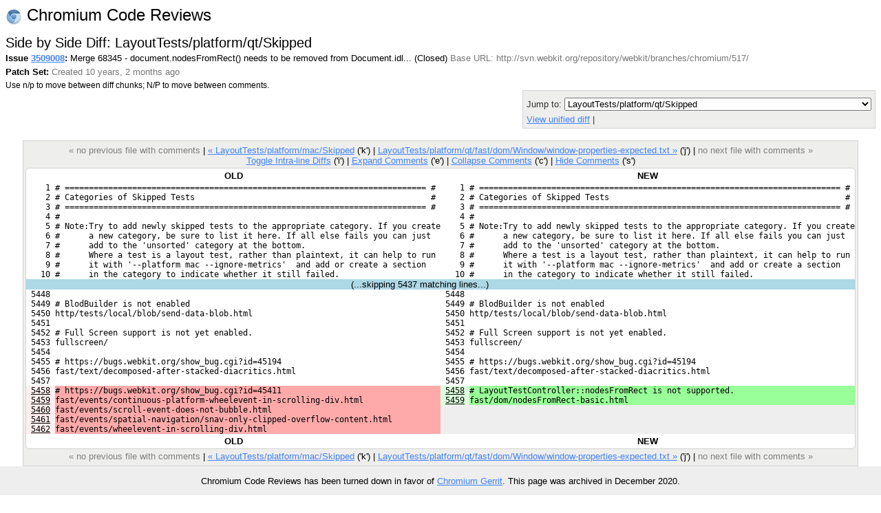

--- FILE ---
content_type: text/html; charset=utf-8
request_url: https://codereview.chromium.org/3509008/diff/1/LayoutTests/platform/qt/Skipped?context=10&column_width=80&tab_spaces=8
body_size: 6166
content:
<!DOCTYPE html PUBLIC "-//W3C//DTD HTML 4.01 Transitional//EN"
  "http://www.w3.org/TR/html4/loose.dtd">
<html>
<head>
  <meta http-equiv="Content-Type" content="text/html; charset=utf-8" />
  <title>
    
    
      LayoutTests/platform/qt/Skipped -
    
    
      Issue 3509008: Merge 68345 - document.nodesFromRect() needs to be removed from Document.idl... -
    
    Code Review
  </title>
  <link rel="icon" href="/static/favicon.ico" />
  <link type="text/css" rel="stylesheet"
  href="/static/styles.css?v=408576698
" />
  <script type="text/javascript" src="/static/autocomplete/lib/jquery.js"></script>
  <script type="text/javascript"
    src="/static/script.js?v=408576698
"></script>
   <!-- head block to insert js/css for forms processing -->
   
   <!-- /head -->
</head>
<body onunload="M_unloadPage();">

<!-- Begin help window -->
<script type="text/javascript"><!--
var xsrfToken = '35439bf0c70de387ebf258d6757e53fb';
var helpDisplayed = false;
document.onclick = M_clickCommon;
var media_url = "/static/";
var base_url = "/";
// -->
</script>
<div id="help" style="display: none;">

<div style="font-size: medium; text-align: center;">Side by Side Diff</div>
<hr/>
<div style="text-align: center; margin-bottom: .8em;">
  Use n/p to move between diff chunks;
  N/P to move between comments.
  
  <span style="color:red">Draft comments are only viewable by you.</span>
  
</div>

<div style="font-size: medium; text-align: center;">Keyboard Shortcuts</div>
<hr />
<table class="shortcuts">
  <tr valign="top">
    <td>
      <table>
        <tr>
          <td></td><th>File</th>
        </tr>
        <tr>
          <td><span>u</span> <b>:</b></td><td>up to issue</td>
        </tr>
        <tr>
          <td><span>j</span> / <span>k</span> <b>:</b></td><td>jump to file after / before current file</td>
        </tr>
        <tr>
          <td><span>J</span> / <span>K</span> <b>:</b></td><td>jump to next file with a comment after / before current file</td>
        </tr>
        <tr>
          <td></td><th>Side-by-side diff</th>
        </tr>
        <tr>
          <td><span>i</span> <b>:</b></td><td>toggle intra-line diffs</td>
        </tr>
        <tr>
          <td><span>e</span> <b>:</b></td><td>expand all comments</td>
        </tr>
        <tr>
          <td><span>c</span> <b>:</b></td><td>collapse all comments</td>
        </tr>
        <tr>
          <td><span>s</span> <b>:</b></td><td>toggle showing all comments</td>
        </tr>
        <tr>
          <td><span>n</span> / <span>p</span> <b>:</b></td><td>next / previous diff chunk or comment</td>
        </tr>
        <tr>
          <td><span>N</span> / <span>P</span> <b>:</b></td><td>next / previous comment</td>
        </tr>
        <tr>
          <td><span>&lt;Up&gt;</span> / <span>&lt;Down&gt;</span> <b>:</b></td><td>next / previous line</td>
        </tr>
      </table>
    </td>
    <td>
      <table>
        <tr>
          <td></td><th>Issue</th>
        </tr>
        <tr>
          <td><span>u</span> <b>:</b></td><td>up to list of issues</td>
        </tr>
        <tr>
          <td><span>j</span> / <span>k</span> <b>:</b></td><td>jump to patch after / before current patch</td>
        </tr>
        <tr>
          <td><span>o</span> / <span>&lt;Enter&gt;</span> <b>:</b></td><td>open current patch in side-by-side view</td>
        </tr>
        <tr>
          <td><span>i</span> <b>:</b></td><td>open current patch in unified diff view</td>
        </tr>
        <tr><td>&nbsp;</td></tr>
          <tr><td></td><th>Issue List</th></tr>
        <tr>
          <td><span>j</span> / <span>k</span> <b>:</b></td><td>jump to issue after / before current issue</td>
        </tr>
        <tr>
          <td><span>o</span> / <span>&lt;Enter&gt;</span> <b>:</b></td><td>open current issue</td>
        </tr>
      </table>
    </td>
  </tr>

</table>
</div>
<!-- End help window -->

<div align="right">

<div style="float:left; font-size:x-large"><img style="vertical-align:middle" src="/static/chromium-24.png" /> Chromium Code Reviews</div>




<b>chromiumcodereview-hr@appspot.gserviceaccount.com (chromiumcodereview-hr)</b>
|

<span style="color:red">Please choose your nickname with</span>
<a class="novisit" href="/settings">Settings</a>
|


<a class="novisit" target="_blank"
   href="http://code.google.com/p/rietveld/wiki/CodeReviewHelp">Help</a>

|
<a class="novisit" href="http://www.chromium.org/">Chromium Project</a>
|
<a class="novisit" href="https://chromium-review.googlesource.com/dashboard/self?polygerrit=1">Gerrit Changes</a>
|

<a class="novisit" href="https://codereview.chromium.org/_ah/logout?continue=https://accounts.google.com/Logout%3Fcontinue%3Dhttps://uc.appengine.google.com/_ah/logout%253Fcontinue%253Dhttps://google.com/url%25253Fsa%25253DD%252526q%25253Dhttps://codereview.chromium.org/3509008/diff/1/LayoutTests/platform/qt/Skipped%252526ust%25253D1608716916041230%252526usg%25253DAFQjCNEeq6iDEUOeVvxz2wkHrLfqNCnmwg%26service%3Dah">Sign out</a>

</div>
<div class="counter">(32)</div>
<br />
<div class="mainmenu">
  
  <a href="/" class="active">Issues</a>
  <a href="/search">Search</a>

</div>
<div class="mainmenu2">
  
  
    &nbsp;&nbsp;&nbsp;
    <a href="/mine">My Issues</a>
    |
    <a href="/starred">Starred</a>
    &nbsp;&nbsp;&nbsp;
    <a href="/all?closed=0">Open</a>
    |
    <a href="/all?closed=1">Closed</a>
    |
    <a href="/all">All</a>
  

</div>

<div>


<script language="JavaScript" type="text/javascript"><!--
document.onkeydown = M_keyDown;

logged_in = true;

// -->
</script>

<div style="float: left;">
  <h2 style="margin-bottom: 0em; margin-top: 0em;">Side by Side Diff: LayoutTests/platform/qt/Skipped</h2>
  <div style="margin-top: .2em;"><span id="issue-star-3509008">
  
    
      <img src="/static/star-dark.gif" width="15" height="15" border="0">
    
  
</span>

    <b>Issue <a href="/3509008/" onmouseover="M_showPopUp(this, 'popup-issue');" id="upCL">3509008</a>:</b>
  Merge 68345 - document.nodesFromRect() needs to be removed from Document.idl...  (Closed) 
  <span class="extra">Base URL: http://svn.webkit.org/repository/webkit/branches/chromium/517/</span></div>
  <div style="margin-top: .4em;">
    <b>Patch Set: </b>
    <span class="extra">
    Created 10 years, 2 months ago
    
    </span>
  </div>
  <div style="margin-top: .4em;" class="help">
    Use n/p to move between diff chunks;
    N/P to move between comments.
    
    <span style="color:red">Draft comments are only viewable by you.</span>
    
  </div>
</div>
<div style="float: right; color: #333333; background-color: #eeeeec; border: 1px solid lightgray; -moz-border-radius: 5px 5px 5px 5px; padding: 5px;">
  <div><form method="GET" action="">
  <label for="id_context">Context:</label>
  <select id="id_context" name="context" onchange="this.form.submit()">
    
      <option value="3"
      >
      3 lines</option>
    
      <option value="10"
       selected="selected">
      10 lines</option>
    
      <option value="25"
      >
      25 lines</option>
    
      <option value="50"
      >
      50 lines</option>
    
      <option value="75"
      >
      75 lines</option>
    
      <option value="100"
      >
      100 lines</option>
    
    <option value=""
	    >
      Whole file</option>
  </select>
  <label for="id_column_width">Column Width:</label>
  <input type="text" value="80" id="id_column_width"
	 name="column_width" size="2">
  <label for="id_tab_spaces">Tab Spaces:</label>
  <input type="text" value="8" id="id_tab_spaces"
	 name="tab_spaces" size="2">
  <input type="submit" value="Adjust View" />
</form>
</div>
  <div style="margin-top: 5px;">
    Jump to: <select onchange="M_jumpToPatch(this, 3509008, 1);">
      
        <option value="LayoutTests/ChangeLog"
         >LayoutTests/ChangeLog</option>
      
        <option value="LayoutTests/fast/dom/Window/window-properties-expected.txt"
         >LayoutTests/fast/dom/Window/window-properties-expected.txt</option>
      
        <option value="LayoutTests/platform/gtk/Skipped"
         >LayoutTests/platform/gtk/Skipped</option>
      
        <option value="LayoutTests/platform/mac/Skipped"
         >LayoutTests/platform/mac/Skipped</option>
      
        <option value="LayoutTests/platform/qt/Skipped"
          selected="selected">LayoutTests/platform/qt/Skipped</option>
      
        <option value="LayoutTests/platform/qt/fast/dom/Window/window-properties-expected.txt"
         >LayoutTests/platform/qt/fast/dom/Window/window-properties-expected.txt</option>
      
        <option value="LayoutTests/platform/win/Skipped"
         >LayoutTests/platform/win/Skipped</option>
      
        <option value="WebCore/ChangeLog"
         >WebCore/ChangeLog</option>
      
        <option value="WebCore/dom/Document.idl"
         >WebCore/dom/Document.idl</option>
      
    </select>
  </div>
  
  <div style="margin-top: 5px;">
    <a href="/3509008/patch/1/6?context=10&column_width=80&tab_spaces=8">
    View unified diff</a>
    |
    <a href="/download/issue3509008_1_6.diff"
       title="Download patch for LayoutTests/platform/qt/Skipped">
    Download patch</a>
    
  </div>
  
</div>
<div style="clear: both;"></div>

<div class="code" style="margin-top: 1.3em; display: table; margin-left: auto; margin-right: auto;">
<div class="codenav">

<span class="disabled">&laquo; no previous file with comments</span>
|

<a id="prevFile"
   href="/3509008/diff/1/LayoutTests/platform/mac/Skipped?context=10&column_width=80&tab_spaces=8">
&laquo; LayoutTests/platform/mac/Skipped</a> ('k')
|

<link rel="prerender"
   href="/3509008/diff/1/LayoutTests/platform/qt/fast/dom/Window/window-properties-expected.txt?context=10&column_width=80&tab_spaces=8"></link>
<a id="nextFile"
   href="/3509008/diff/1/LayoutTests/platform/qt/fast/dom/Window/window-properties-expected.txt?context=10&column_width=80&tab_spaces=8">
LayoutTests/platform/qt/fast/dom/Window/window-properties-expected.txt &raquo;</a> ('j')
|

<span class="disabled">no next file with comments &raquo;</span>
 <br/>
<a href="javascript:if (intraLineDiff) intraLineDiff.toggle()">
Toggle Intra-line Diffs</a> ('i')
|
<a href="javascript:M_expandAllInlineComments()">Expand Comments</a> ('e')
|
<a href="javascript:M_collapseAllInlineComments()">Collapse Comments</a> ('c')
|
<a name="show-all-inline"
   style="display:none"
   href="javascript:M_showAllInlineComments()">Show Comments</a>
<a name="hide-all-inline"
   href="javascript:M_hideAllInlineComments()">Hide Comments</a> ('s')
</div>


<div style="position:relative;" id="table-top">

<span id="hook-sel" style="display:none;"></span>



<table border="0" cellpadding="0" cellspacing="0" id="thecode">
<tr id="codeTop"><th>OLD</th><th>NEW</th></tr>


<tr id="pair-1"><td class="oldequal" id="oldcode1">    1 # =========================================================================== #</td><td class="newequal" id="newcode1">    1 # =========================================================================== #</td></tr>
<tr class="inline-comments"><td id="old-line-1"></td><td id="new-line-1"></td></tr>
<tr id="pair-2"><td class="oldequal" id="oldcode2">    2 # Categories of Skipped Tests                                                 #</td><td class="newequal" id="newcode2">    2 # Categories of Skipped Tests                                                 #</td></tr>
<tr class="inline-comments"><td id="old-line-2"></td><td id="new-line-2"></td></tr>
<tr id="pair-3"><td class="oldequal" id="oldcode3">    3 # =========================================================================== #</td><td class="newequal" id="newcode3">    3 # =========================================================================== #</td></tr>
<tr class="inline-comments"><td id="old-line-3"></td><td id="new-line-3"></td></tr>
<tr id="pair-4"><td class="oldequal" id="oldcode4">    4 #</td><td class="newequal" id="newcode4">    4 #</td></tr>
<tr class="inline-comments"><td id="old-line-4"></td><td id="new-line-4"></td></tr>
<tr id="pair-5"><td class="oldequal" id="oldcode5">    5 # Note:Try to add newly skipped tests to the appropriate category. If you create</td><td class="newequal" id="newcode5">    5 # Note:Try to add newly skipped tests to the appropriate category. If you create</td></tr>
<tr class="inline-comments"><td id="old-line-5"></td><td id="new-line-5"></td></tr>
<tr id="pair-6"><td class="oldequal" id="oldcode6">    6 #      a new category, be sure to list it here. If all else fails you can just</td><td class="newequal" id="newcode6">    6 #      a new category, be sure to list it here. If all else fails you can just</td></tr>
<tr class="inline-comments"><td id="old-line-6"></td><td id="new-line-6"></td></tr>
<tr id="pair-7"><td class="oldequal" id="oldcode7">    7 #      add to the 'unsorted' category at the bottom.</td><td class="newequal" id="newcode7">    7 #      add to the 'unsorted' category at the bottom.</td></tr>
<tr class="inline-comments"><td id="old-line-7"></td><td id="new-line-7"></td></tr>
<tr id="pair-8"><td class="oldequal" id="oldcode8">    8 #      Where a test is a layout test, rather than plaintext, it can help to run</td><td class="newequal" id="newcode8">    8 #      Where a test is a layout test, rather than plaintext, it can help to run</td></tr>
<tr class="inline-comments"><td id="old-line-8"></td><td id="new-line-8"></td></tr>
<tr id="pair-9"><td class="oldequal" id="oldcode9">    9 #      it with '--platform mac --ignore-metrics'  and add or create a section</td><td class="newequal" id="newcode9">    9 #      it with '--platform mac --ignore-metrics'  and add or create a section</td></tr>
<tr class="inline-comments"><td id="old-line-9"></td><td id="new-line-9"></td></tr>
<tr id="pair-10"><td class="oldequal" id="oldcode10">   10 #      in the category to indicate whether it still failed.</td><td class="newequal" id="newcode10">   10 #      in the category to indicate whether it still failed.</td></tr>
<tr class="inline-comments"><td id="old-line-10"></td><td id="new-line-10"></td></tr>
<tr id="skip-10"><td colspan="2" align="center" style="background:lightblue">(...skipping <span id="skipcount-10">5437</span> matching lines...) <span id="skiplinks-10"><a href="javascript:M_expandSkipped(11, 5447, 't', 10)">Expand 10 before</a> | <a href="javascript:M_expandSkipped(11, 5447, 'a', 10)">Expand all</a> | <a href="javascript:M_expandSkipped(11, 5447, 'b', 10)">Expand 10 after</a></span>  <span id="skiploading-10" style="visibility:hidden;">Loading...</span></td></tr>
<tr id="pair-5448"><td class="oldequal" id="oldcode5448"> 5448 </td><td class="newequal" id="newcode5448"> 5448 </td></tr>
<tr class="inline-comments"><td id="old-line-5448"></td><td id="new-line-5448"></td></tr>
<tr id="pair-5449"><td class="oldequal" id="oldcode5449"> 5449 # BlodBuilder is not enabled</td><td class="newequal" id="newcode5449"> 5449 # BlodBuilder is not enabled</td></tr>
<tr class="inline-comments"><td id="old-line-5449"></td><td id="new-line-5449"></td></tr>
<tr id="pair-5450"><td class="oldequal" id="oldcode5450"> 5450 http/tests/local/blob/send-data-blob.html</td><td class="newequal" id="newcode5450"> 5450 http/tests/local/blob/send-data-blob.html</td></tr>
<tr class="inline-comments"><td id="old-line-5450"></td><td id="new-line-5450"></td></tr>
<tr id="pair-5451"><td class="oldequal" id="oldcode5451"> 5451 </td><td class="newequal" id="newcode5451"> 5451 </td></tr>
<tr class="inline-comments"><td id="old-line-5451"></td><td id="new-line-5451"></td></tr>
<tr id="pair-5452"><td class="oldequal" id="oldcode5452"> 5452 # Full Screen support is not yet enabled.</td><td class="newequal" id="newcode5452"> 5452 # Full Screen support is not yet enabled.</td></tr>
<tr class="inline-comments"><td id="old-line-5452"></td><td id="new-line-5452"></td></tr>
<tr id="pair-5453"><td class="oldequal" id="oldcode5453"> 5453 fullscreen/</td><td class="newequal" id="newcode5453"> 5453 fullscreen/</td></tr>
<tr class="inline-comments"><td id="old-line-5453"></td><td id="new-line-5453"></td></tr>
<tr id="pair-5454"><td class="oldequal" id="oldcode5454"> 5454 </td><td class="newequal" id="newcode5454"> 5454 </td></tr>
<tr class="inline-comments"><td id="old-line-5454"></td><td id="new-line-5454"></td></tr>
<tr id="pair-5455"><td class="oldequal" id="oldcode5455"> 5455 # https://bugs.webkit.org/show_bug.cgi?id=45194</td><td class="newequal" id="newcode5455"> 5455 # https://bugs.webkit.org/show_bug.cgi?id=45194</td></tr>
<tr class="inline-comments"><td id="old-line-5455"></td><td id="new-line-5455"></td></tr>
<tr id="pair-5456"><td class="oldequal" id="oldcode5456"> 5456 fast/text/decomposed-after-stacked-diacritics.html</td><td class="newequal" id="newcode5456"> 5456 fast/text/decomposed-after-stacked-diacritics.html</td></tr>
<tr class="inline-comments"><td id="old-line-5456"></td><td id="new-line-5456"></td></tr>
<tr id="pair-5457"><td class="oldequal" id="oldcode5457"> 5457 </td><td class="newequal" id="newcode5457"> 5457 </td></tr>
<tr class="inline-comments"><td id="old-line-5457"></td><td id="new-line-5457"></td></tr>
<tr name="hook" id="pair-5458"><td class="oldreplace1" id="oldcode5458"><span class="oldlight"> <u>5458</u> </span><span class="olddark"># https://bugs.webkit.org/show_bug.cgi?id=45411</span></td><td class="newreplace1" id="newcode5458"><span class="newlight"> <u>5458</u> </span><span class="newdark"># LayoutTestController::nodesFromRect is not supported.</span></td></tr>
<tr class="inline-comments"><td id="old-line-5458"></td><td id="new-line-5458"></td></tr>
<tr id="pair-5459"><td class="oldreplace1" id="oldcode5459"><span class="oldlight"> <u>5459</u> </span><span class="olddark">fast/events/continuous-platform-wheelevent-in-scrolling-div.html</span></td><td class="newreplace1" id="newcode5459"><span class="newlight"> <u>5459</u> </span><span class="newdark">fast/dom/nodesFromRect-basic.html</span></td></tr>
<tr class="inline-comments"><td id="old-line-5459"></td><td id="new-line-5459"></td></tr>
<tr id="pair-5460"><td class="oldreplace1" id="oldcode5460"><span class="oldlight"> <u>5460</u> </span><span class="olddark">fast/events/scroll-event-does-not-bubble.html</span></td><td class="newblank"></td></tr>
<tr class="inline-comments"><td id="old-line-5460"></td><td></td></tr>
<tr id="pair-5461"><td class="oldreplace1" id="oldcode5461"><span class="oldlight"> <u>5461</u> </span><span class="olddark">fast/events/spatial-navigation/snav-only-clipped-overflow-content.html</span></td><td class="newblank"></td></tr>
<tr class="inline-comments"><td id="old-line-5461"></td><td></td></tr>
<tr id="pair-5462"><td class="oldreplace1" id="oldcode5462"><span class="oldlight"> <u>5462</u> </span><span class="olddark">fast/events/wheelevent-in-scrolling-div.html</span></td><td class="newblank"></td></tr>
<tr class="inline-comments"><td id="old-line-5462"></td><td></td></tr>



<tr id="codeBottom"><th>OLD</th><th>NEW</th></tr>

</table>

</div>
<div class="codenav">
<span class="disabled">&laquo; no previous file with comments</span>
|

<a id="prevFile"
   href="/3509008/diff/1/LayoutTests/platform/mac/Skipped?context=10&column_width=80&tab_spaces=8">
&laquo; LayoutTests/platform/mac/Skipped</a> ('k')
|

<link rel="prerender"
   href="/3509008/diff/1/LayoutTests/platform/qt/fast/dom/Window/window-properties-expected.txt?context=10&column_width=80&tab_spaces=8"></link>
<a id="nextFile"
   href="/3509008/diff/1/LayoutTests/platform/qt/fast/dom/Window/window-properties-expected.txt?context=10&column_width=80&tab_spaces=8">
LayoutTests/platform/qt/fast/dom/Window/window-properties-expected.txt &raquo;</a> ('j')
|

<span class="disabled">no next file with comments &raquo;</span>
</div>
</div>

<script language="JavaScript" type="text/javascript"><!--
var old_snapshot = "old";
var new_snapshot = "new";
var intraLineDiff = new M_IntraLineDiff();
var hookState = new M_HookState(window);
hookState.updateHooks();

var skipped_lines_url = ('/3509008/diff_skipped_lines/1/6/');
;

// -->
</script>


</div>

  
    <div class="popup" id="popup-issue">
      <b>Issue 3509008: Merge 68345 - document.nodesFromRect() needs to be removed from Document.idl...
     (Closed) </b><br/>
      Created 10 years, 2 months ago by Mihai Parparita -not on Chrome<br/>
      Modified 9 years, 6 months ago<br/>
      Reviewers: jamesr<br/>
      Base URL: http://svn.webkit.org/repository/webkit/branches/chromium/517/<br/>
      Comments: 0
      
    </div>
  


<p></p>
<div style="float: left;">
  <a target="_blank" href="http://code.google.com/appengine/"><img border="0"
   src="/static/appengine-noborder-120x30.gif"
   alt="Powered by Google App Engine" /></a>
</div>

<div class="extra" style="font-size: 9pt; float: right; text-align: right;">
  <div style="margin-top: .3em;">This is Rietveld <a href='http://code.google.com/p/rietveld/source/list'>408576698
</a></div>
</div>


<script>
  // Google Analytics.
  (function(i,s,o,g,r,a,m){i['GoogleAnalyticsObject']=r;i[r]=i[r]||function(){
  (i[r].q=i[r].q||[]).push(arguments)},i[r].l=1*new Date();a=s.createElement(o),
  m=s.getElementsByTagName(o)[0];a.async=1;a.src=g;m.parentNode.insertBefore(a,m)
  })(window,document,'script','//www.google-analytics.com/analytics.js','ga');

  ga('create', 'UA-55762617-11', {
    'allowLinker': true,
    'siteSpeedSampleRate': 100
  });
  ga('require', 'linker');
  ga('linker:autoLink',
     ['chromiumcodereview.appspot.com', 'codereview.chromium.org'] );
  ga('send', 'pageview');

  // CRDX Feedback button.
  (function(i,s,o,g,r,a,m){i['CrDXObject']=r;i[r]=i[r]||function(){
  (i[r].q=i[r].q||[]).push(arguments)},a=s.createElement(o),
  m=s.getElementsByTagName(o)[0];a.async=1;a.src=g;m.parentNode.insertBefore(a,m)
  })(window,document,'script','https://storage.googleapis.com/crdx-feedback.appspot.com/feedback.js','crdx');

  crdx('setFeedbackButtonLink',
      'https://bugs.chromium.org/p/chromium/issues/entry?cc=andybons@chromium.org&components=Infra%3ECodereview%3ERietveld&labels=Infra-DX');
</script>


</body>
</html>
